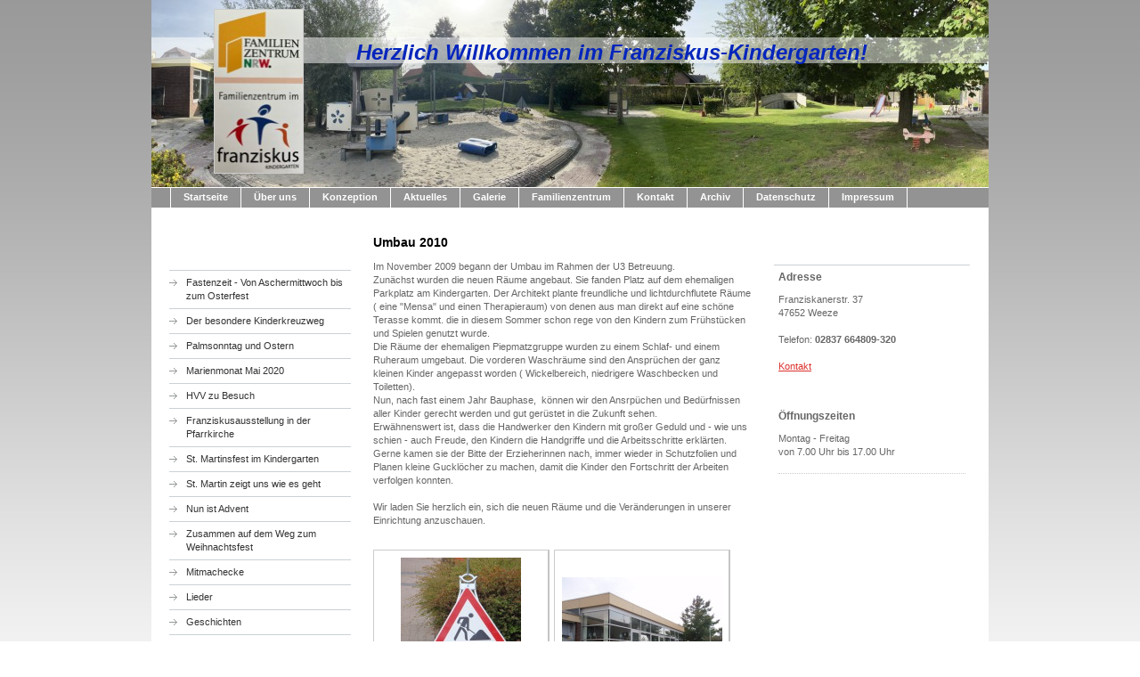

--- FILE ---
content_type: text/html; charset=UTF-8
request_url: https://www.familienzentrum-st-franziskus-weeze.de/archiv/umbau-2010/
body_size: 6920
content:
<!DOCTYPE html>
<html lang="de"  ><head prefix="og: http://ogp.me/ns# fb: http://ogp.me/ns/fb# business: http://ogp.me/ns/business#">
    <meta http-equiv="Content-Type" content="text/html; charset=utf-8"/>
    <meta name="generator" content="IONOS MyWebsite"/>
        
    <link rel="dns-prefetch" href="//cdn.website-start.de/"/>
    <link rel="dns-prefetch" href="//104.mod.mywebsite-editor.com"/>
    <link rel="dns-prefetch" href="https://104.sb.mywebsite-editor.com/"/>
    <link rel="shortcut icon" href="https://www.familienzentrum-st-franziskus-weeze.de/s/misc/favicon.png?1339520044"/>
        <title>Familienzentrum im Franziskus Kindergarten Weeze - Umbau 2010</title>
    
    

<meta name="format-detection" content="telephone=no"/>
        <meta name="keywords" content="Kindergarten, Kita, Familienzentrum, Weeze, Leitbild, Franziskus, Kevelaer,"/>
            <meta name="robots" content="index,follow"/>
        <link href="https://www.familienzentrum-st-franziskus-weeze.de/s/style/layout.css?1705927906" rel="stylesheet" type="text/css"/>
    <link href="https://www.familienzentrum-st-franziskus-weeze.de/s/style/main.css?1705927906" rel="stylesheet" type="text/css"/>
    <link href="https://www.familienzentrum-st-franziskus-weeze.de/s/style/font.css?1705927906" rel="stylesheet" type="text/css"/>
    <link href="//cdn.website-start.de/app/cdn/min/group/web.css?1763478093678" rel="stylesheet" type="text/css"/>
<link href="//cdn.website-start.de/app/cdn/min/moduleserver/css/de_DE/common,shoppingbasket?1763478093678" rel="stylesheet" type="text/css"/>
    <link href="https://104.sb.mywebsite-editor.com/app/logstate2-css.php?site=210057673&amp;t=1769104776" rel="stylesheet" type="text/css"/>

<script type="text/javascript">
    /* <![CDATA[ */
var stagingMode = '';
    /* ]]> */
</script>
<script src="https://104.sb.mywebsite-editor.com/app/logstate-js.php?site=210057673&amp;t=1769104776"></script>
    <script type="text/javascript">
    /* <![CDATA[ */
    var systemurl = 'https://104.sb.mywebsite-editor.com/';
    var webPath = '/';
    var proxyName = '';
    var webServerName = 'www.familienzentrum-st-franziskus-weeze.de';
    var sslServerUrl = 'https://www.familienzentrum-st-franziskus-weeze.de';
    var nonSslServerUrl = 'http://www.familienzentrum-st-franziskus-weeze.de';
    var webserverProtocol = 'http://';
    var nghScriptsUrlPrefix = '//104.mod.mywebsite-editor.com';
    var sessionNamespace = 'DIY_SB';
    var jimdoData = {
        cdnUrl:  '//cdn.website-start.de/',
        messages: {
            lightBox: {
    image : 'Bild',
    of: 'von'
}

        },
        isTrial: 0,
        pageId: 919940124    };
    var script_basisID = "210057673";

    diy = window.diy || {};
    diy.web = diy.web || {};

        diy.web.jsBaseUrl = "//cdn.website-start.de/s/build/";

    diy.context = diy.context || {};
    diy.context.type = diy.context.type || 'web';
    /* ]]> */
</script>

<script type="text/javascript" src="//cdn.website-start.de/app/cdn/min/group/web.js?1763478093678" crossorigin="anonymous"></script><script type="text/javascript" src="//cdn.website-start.de/s/build/web.bundle.js?1763478093678" crossorigin="anonymous"></script><script src="//cdn.website-start.de/app/cdn/min/moduleserver/js/de_DE/common,shoppingbasket?1763478093678"></script>
<script type="text/javascript" src="https://cdn.website-start.de/proxy/apps/b4rna7/resource/dependencies/"></script><script type="text/javascript">
                    if (typeof require !== 'undefined') {
                        require.config({
                            waitSeconds : 10,
                            baseUrl : 'https://cdn.website-start.de/proxy/apps/b4rna7/js/'
                        });
                    }
                </script><script type="text/javascript" src="//cdn.website-start.de/app/cdn/min/group/pfcsupport.js?1763478093678" crossorigin="anonymous"></script>    <meta property="og:type" content="business.business"/>
    <meta property="og:url" content="https://www.familienzentrum-st-franziskus-weeze.de/archiv/umbau-2010/"/>
    <meta property="og:title" content="Familienzentrum im Franziskus Kindergarten Weeze - Umbau 2010"/>
                <meta property="og:image" content="https://www.familienzentrum-st-franziskus-weeze.de/s/misc/logo.jpg?t=1768293267"/>
        <meta property="business:contact_data:country_name" content="Deutschland"/>
    
    
    
    
    
    
    
    
</head>


<body class="body diyBgActive  cc-pagemode-default diy-market-de_DE" data-pageid="919940124" id="page-919940124">
    
    <div class="diyw">
        <div id="container">
	<!-- start header -->
    <div id="header">
<style type="text/css" media="all">
.diyw div#emotion-header {
        max-width: 940px;
        max-height: 210px;
                background: #4E0A0A;
    }

.diyw div#emotion-header-title-bg {
    left: 0%;
    top: 20%;
    width: 100%;
    height: 14%;

    background-color: #FFFFFF;
    opacity: 0.50;
    filter: alpha(opacity = 50);
    }
.diyw img#emotion-header-logo {
    left: 7.43%;
    top: 4.57%;
    background: transparent;
            width: 10.53%;
        height: 87.14%;
                border: 1px solid #CCCCCC;
        padding: 0px;
        }

.diyw div#emotion-header strong#emotion-header-title {
    left: 20%;
    top: 20%;
    color: #0325bc;
        font: italic bold 24px/120% Arial, Helvetica, sans-serif;
}

.diyw div#emotion-no-bg-container{
    max-height: 210px;
}

.diyw div#emotion-no-bg-container .emotion-no-bg-height {
    margin-top: 22.34%;
}
</style>
<div id="emotion-header" data-action="loadView" data-params="active" data-imagescount="1">
            <img src="https://www.familienzentrum-st-franziskus-weeze.de/s/img/emotionheader.jpg?1695114850.940px.210px" id="emotion-header-img" alt=""/>
            
        <div id="ehSlideshowPlaceholder">
            <div id="ehSlideShow">
                <div class="slide-container">
                                        <div style="background-color: #4E0A0A">
                            <img src="https://www.familienzentrum-st-franziskus-weeze.de/s/img/emotionheader.jpg?1695114850.940px.210px" alt=""/>
                        </div>
                                    </div>
            </div>
        </div>


        <script type="text/javascript">
        //<![CDATA[
                diy.module.emotionHeader.slideShow.init({ slides: [{"url":"https:\/\/www.familienzentrum-st-franziskus-weeze.de\/s\/img\/emotionheader.jpg?1695114850.940px.210px","image_alt":"","bgColor":"#4E0A0A"}] });
        //]]>
        </script>

    
                        <a href="https://www.familienzentrum-st-franziskus-weeze.de/">
        
                    <img id="emotion-header-logo" src="https://www.familienzentrum-st-franziskus-weeze.de/s/misc/logo.jpg?t=1768293268" alt=""/>
        
                    </a>
            
                  	<div id="emotion-header-title-bg"></div>
    
            <strong id="emotion-header-title" style="text-align: left">                            Herzlich Willkommen im Franziskus-Kindergarten!</strong>
                    <div class="notranslate">
                <svg xmlns="http://www.w3.org/2000/svg" version="1.1" id="emotion-header-title-svg" viewBox="0 0 940 210" preserveAspectRatio="xMinYMin meet"><text style="font-family:Arial, Helvetica, sans-serif;font-size:24px;font-style:italic;font-weight:bold;fill:#0325bc;line-height:1.2em;"><tspan x="0" style="text-anchor: start" dy="0.95em">                            Herzlich Willkommen im Franziskus-Kindergarten!</tspan></text></svg>
            </div>
            
    
    <script type="text/javascript">
    //<![CDATA[
    (function ($) {
        function enableSvgTitle() {
                        var titleSvg = $('svg#emotion-header-title-svg'),
                titleHtml = $('#emotion-header-title'),
                emoWidthAbs = 940,
                emoHeightAbs = 210,
                offsetParent,
                titlePosition,
                svgBoxWidth,
                svgBoxHeight;

                        if (titleSvg.length && titleHtml.length) {
                offsetParent = titleHtml.offsetParent();
                titlePosition = titleHtml.position();
                svgBoxWidth = titleHtml.width();
                svgBoxHeight = titleHtml.height();

                                titleSvg.get(0).setAttribute('viewBox', '0 0 ' + svgBoxWidth + ' ' + svgBoxHeight);
                titleSvg.css({
                   left: Math.roundTo(100 * titlePosition.left / offsetParent.width(), 3) + '%',
                   top: Math.roundTo(100 * titlePosition.top / offsetParent.height(), 3) + '%',
                   width: Math.roundTo(100 * svgBoxWidth / emoWidthAbs, 3) + '%',
                   height: Math.roundTo(100 * svgBoxHeight / emoHeightAbs, 3) + '%'
                });

                titleHtml.css('visibility','hidden');
                titleSvg.css('visibility','visible');
            }
        }

        
            var posFunc = function($, overrideSize) {
                var elems = [], containerWidth, containerHeight;
                                    elems.push({
                        selector: '#emotion-header-title',
                        overrideSize: true,
                        horPos: 20,
                        vertPos: 24.11                    });
                    lastTitleWidth = $('#emotion-header-title').width();
                                                elems.push({
                    selector: '#emotion-header-title-bg',
                    horPos: 0,
                    vertPos: 23.2                });
                                
                containerWidth = parseInt('940');
                containerHeight = parseInt('210');

                for (var i = 0; i < elems.length; ++i) {
                    var el = elems[i],
                        $el = $(el.selector),
                        pos = {
                            left: el.horPos,
                            top: el.vertPos
                        };
                    if (!$el.length) continue;
                    var anchorPos = $el.anchorPosition();
                    anchorPos.$container = $('#emotion-header');

                    if (overrideSize === true || el.overrideSize === true) {
                        anchorPos.setContainerSize(containerWidth, containerHeight);
                    } else {
                        anchorPos.setContainerSize(null, null);
                    }

                    var pxPos = anchorPos.fromAnchorPosition(pos),
                        pcPos = anchorPos.toPercentPosition(pxPos);

                    var elPos = {};
                    if (!isNaN(parseFloat(pcPos.top)) && isFinite(pcPos.top)) {
                        elPos.top = pcPos.top + '%';
                    }
                    if (!isNaN(parseFloat(pcPos.left)) && isFinite(pcPos.left)) {
                        elPos.left = pcPos.left + '%';
                    }
                    $el.css(elPos);
                }

                // switch to svg title
                enableSvgTitle();
            };

                        var $emotionImg = jQuery('#emotion-header-img');
            if ($emotionImg.length > 0) {
                // first position the element based on stored size
                posFunc(jQuery, true);

                // trigger reposition using the real size when the element is loaded
                var ehLoadEvTriggered = false;
                $emotionImg.one('load', function(){
                    posFunc(jQuery);
                    ehLoadEvTriggered = true;
                                        diy.module.emotionHeader.slideShow.start();
                                    }).each(function() {
                                        if(this.complete || typeof this.complete === 'undefined') {
                        jQuery(this).load();
                    }
                });

                                noLoadTriggeredTimeoutId = setTimeout(function() {
                    if (!ehLoadEvTriggered) {
                        posFunc(jQuery);
                    }
                    window.clearTimeout(noLoadTriggeredTimeoutId)
                }, 5000);//after 5 seconds
            } else {
                jQuery(function(){
                    posFunc(jQuery);
                });
            }

                        if (jQuery.isBrowser && jQuery.isBrowser.ie8) {
                var longTitleRepositionCalls = 0;
                longTitleRepositionInterval = setInterval(function() {
                    if (lastTitleWidth > 0 && lastTitleWidth != jQuery('#emotion-header-title').width()) {
                        posFunc(jQuery);
                    }
                    longTitleRepositionCalls++;
                    // try this for 5 seconds
                    if (longTitleRepositionCalls === 5) {
                        window.clearInterval(longTitleRepositionInterval);
                    }
                }, 1000);//each 1 second
            }

            }(jQuery));
    //]]>
    </script>

    </div>
</div>
    <!-- end header -->
    <div id="menu">
	<div class="webnavigation"><ul id="mainNav1" class="mainNav1"><li class="navTopItemGroup_1"><a data-page-id="919940055" href="https://www.familienzentrum-st-franziskus-weeze.de/" class="level_1"><span>Startseite</span></a></li><li class="navTopItemGroup_2"><a data-page-id="919940141" href="https://www.familienzentrum-st-franziskus-weeze.de/über-uns/" class="level_1"><span>Über uns</span></a></li><li class="navTopItemGroup_3"><a data-page-id="920476772" href="https://www.familienzentrum-st-franziskus-weeze.de/konzeption/" class="level_1"><span>Konzeption</span></a></li><li class="navTopItemGroup_4"><a data-page-id="919940054" href="https://www.familienzentrum-st-franziskus-weeze.de/aktuelles/" class="level_1"><span>Aktuelles</span></a></li><li class="navTopItemGroup_5"><a data-page-id="919940098" href="https://www.familienzentrum-st-franziskus-weeze.de/galerie/" class="level_1"><span>Galerie</span></a></li><li class="navTopItemGroup_6"><a data-page-id="919940079" href="https://www.familienzentrum-st-franziskus-weeze.de/familienzentrum/" class="level_1"><span>Familienzentrum</span></a></li><li class="navTopItemGroup_7"><a data-page-id="919940059" href="https://www.familienzentrum-st-franziskus-weeze.de/kontakt/" class="level_1"><span>Kontakt</span></a></li><li class="navTopItemGroup_8"><a data-page-id="919940133" href="https://www.familienzentrum-st-franziskus-weeze.de/archiv/" class="parent level_1"><span>Archiv</span></a></li><li class="navTopItemGroup_9"><a data-page-id="924079351" href="https://www.familienzentrum-st-franziskus-weeze.de/datenschutz/" class="level_1"><span>Datenschutz</span></a></li><li class="navTopItemGroup_10"><a data-page-id="919940061" href="https://www.familienzentrum-st-franziskus-weeze.de/impressum/" class="level_1"><span>Impressum</span></a></li></ul></div>
	<div class="clearall"></div>
    </div>
    <!-- start page -->
    <div id="page">
        <!-- start navigation 2,3 -->
        <div id="navigation"><div class="webnavigation"><ul id="mainNav2" class="mainNav2"><li class="navTopItemGroup_0"><a data-page-id="924097946" href="https://www.familienzentrum-st-franziskus-weeze.de/archiv/fastenzeit-von-aschermittwoch-bis-zum-osterfest/" class="level_2"><span>Fastenzeit - Von Aschermittwoch bis zum Osterfest</span></a></li><li class="navTopItemGroup_0"><a data-page-id="919940156" href="https://www.familienzentrum-st-franziskus-weeze.de/archiv/der-besondere-kinderkreuzweg/" class="level_2"><span>Der besondere Kinderkreuzweg</span></a></li><li class="navTopItemGroup_0"><a data-page-id="924101843" href="https://www.familienzentrum-st-franziskus-weeze.de/archiv/palmsonntag-und-ostern/" class="level_2"><span>Palmsonntag und Ostern</span></a></li><li class="navTopItemGroup_0"><a data-page-id="924088379" href="https://www.familienzentrum-st-franziskus-weeze.de/archiv/marienmonat-mai-2020/" class="level_2"><span>Marienmonat Mai 2020</span></a></li><li class="navTopItemGroup_0"><a data-page-id="924107416" href="https://www.familienzentrum-st-franziskus-weeze.de/archiv/hvv-zu-besuch/" class="level_2"><span>HVV zu Besuch</span></a></li><li class="navTopItemGroup_0"><a data-page-id="924107419" href="https://www.familienzentrum-st-franziskus-weeze.de/archiv/franziskusausstellung-in-der-pfarrkirche/" class="level_2"><span>Franziskusausstellung in der Pfarrkirche</span></a></li><li class="navTopItemGroup_0"><a data-page-id="924107417" href="https://www.familienzentrum-st-franziskus-weeze.de/archiv/st-martinsfest-im-kindergarten/" class="level_2"><span>St. Martinsfest im Kindergarten</span></a></li><li class="navTopItemGroup_0"><a data-page-id="924094590" href="https://www.familienzentrum-st-franziskus-weeze.de/archiv/st-martin-zeigt-uns-wie-es-geht/" class="level_2"><span>St. Martin zeigt uns wie es geht</span></a></li><li class="navTopItemGroup_0"><a data-page-id="924095882" href="https://www.familienzentrum-st-franziskus-weeze.de/archiv/nun-ist-advent/" class="level_2"><span>Nun ist Advent</span></a></li><li class="navTopItemGroup_0"><a data-page-id="924095879" href="https://www.familienzentrum-st-franziskus-weeze.de/archiv/zusammen-auf-dem-weg-zum-weihnachtsfest/" class="level_2"><span>Zusammen auf dem Weg zum Weihnachtsfest</span></a></li><li class="navTopItemGroup_0"><a data-page-id="924086623" href="https://www.familienzentrum-st-franziskus-weeze.de/archiv/mitmachecke/" class="level_2"><span>Mitmachecke</span></a></li><li class="navTopItemGroup_0"><a data-page-id="924087161" href="https://www.familienzentrum-st-franziskus-weeze.de/archiv/lieder/" class="level_2"><span>Lieder</span></a></li><li class="navTopItemGroup_0"><a data-page-id="924094948" href="https://www.familienzentrum-st-franziskus-weeze.de/archiv/geschichten/" class="level_2"><span>Geschichten</span></a></li><li class="navTopItemGroup_0"><a data-page-id="919940124" href="https://www.familienzentrum-st-franziskus-weeze.de/archiv/umbau-2010/" class="current level_2"><span>Umbau 2010</span></a></li><li><ul id="mainNav3" class="mainNav3"><li class="navTopItemGroup_0"><a data-page-id="923604595" href="https://www.familienzentrum-st-franziskus-weeze.de/archiv/umbau-2010/100-tonnen-kran-im-kindergarten/" class="level_3"><span>100 Tonnen Kran im Kindergarten</span></a></li></ul></li><li class="navTopItemGroup_0"><a data-page-id="919940096" href="https://www.familienzentrum-st-franziskus-weeze.de/archiv/jubiläum-2010/" class="level_2"><span>Jubiläum 2010</span></a></li><li class="navTopItemGroup_0"><a data-page-id="919940131" href="https://www.familienzentrum-st-franziskus-weeze.de/archiv/das-team-in-assisi/" class="level_2"><span>Das Team in Assisi</span></a></li><li class="navTopItemGroup_0"><a data-page-id="919940132" href="https://www.familienzentrum-st-franziskus-weeze.de/archiv/bosnien-aktion/" class="level_2"><span>Bosnien Aktion</span></a></li><li class="navTopItemGroup_0"><a data-page-id="923711841" href="https://www.familienzentrum-st-franziskus-weeze.de/archiv/fest-der-internationalen-begegnung/" class="level_2"><span>Fest der internationalen Begegnung</span></a></li><li class="navTopItemGroup_0"><a data-page-id="923692557" href="https://www.familienzentrum-st-franziskus-weeze.de/archiv/eglifuguren-selbst-gemacht/" class="level_2"><span>Eglifuguren selbst gemacht</span></a></li></ul></div></div>
        <!-- end navigation 2,3 -->
        <!-- start content -->
        <div id="content">
        <div id="content_area">
        	<div id="content_start"></div>
        	
        
        <div id="matrix_1024100673" class="sortable-matrix" data-matrixId="1024100673"><div class="n module-type-header diyfeLiveArea "> <h1><span class="diyfeDecoration">Umbau 2010</span></h1> </div><div class="n module-type-text diyfeLiveArea "> <p>Im November 2009 begann der Umbau im Rahmen der U3 Betreuung.</p>
<p>Zunächst wurden die neuen Räume angebaut. Sie fanden Platz auf dem ehemaligen Parkplatz am Kindergarten. Der Architekt plante freundliche und lichtdurchflutete Räume ( eine "Mensa" und einen
Therapieraum) von denen aus man direkt auf eine schöne Terasse kommt. die in diesem Sommer schon rege von den Kindern zum Frühstücken und Spielen genutzt wurde.</p>
<p>Die Räume der ehemaligen Piepmatzgruppe wurden zu einem Schlaf- und einem Ruheraum umgebaut. Die vorderen Waschräume sind den Ansprüchen der ganz kleinen Kinder angepasst worden (
Wickelbereich, niedrigere Waschbecken und Toiletten).</p>
<p>Nun, nach fast einem Jahr Bauphase,  können wir den Ansrpüchen und Bedürfnissen aller Kinder gerecht werden und gut gerüstet in die Zukunft sehen.</p>
<p>Erwähnenswert ist, dass die Handwerker den Kindern mit großer Geduld und - wie uns schien - auch Freude, den Kindern die Handgriffe und die Arbeitsschritte erklärten. Gerne kamen sie
der Bitte der Erzieherinnen nach, immer wieder in Schutzfolien und Planen kleine Gucklöcher zu machen, damit die Kinder den Fortschritt der Arbeiten verfolgen konnten.</p>
<p> </p>
<p>Wir laden Sie herzlich ein, sich die neuen Räume und die Veränderungen in unserer Einrichtung anzuschauen.</p>
<p>﻿</p> </div><div class="n module-type-gallery diyfeLiveArea "> <div class="ccgalerie clearover" id="lightbox-gallery-5783719071">

<div class="thumb_pro2" id="gallery_thumb_2419238836" style="width: 189px; height: 189px;">
	<div class="innerthumbnail" style="width: 189px; height: 189px;">		<a rel="lightbox[5783719071]" href="https://www.familienzentrum-st-franziskus-weeze.de/s/cc_images/cache_2419238836.jpg?t=1287926917">			<img src="https://www.familienzentrum-st-franziskus-weeze.de/s/cc_images/thumb_2419238836.jpg?t=1287926917" id="image_2419238836" alt=""/>
		</a>
	</div>

</div>

<div class="thumb_pro2" id="gallery_thumb_2419238837" style="width: 189px; height: 189px;">
	<div class="innerthumbnail" style="width: 189px; height: 189px;">		<a rel="lightbox[5783719071]" href="https://www.familienzentrum-st-franziskus-weeze.de/s/cc_images/cache_2419238837.jpg?t=1287926919">			<img src="https://www.familienzentrum-st-franziskus-weeze.de/s/cc_images/thumb_2419238837.jpg?t=1287926919" id="image_2419238837" alt=""/>
		</a>
	</div>

</div>

<div class="thumb_pro2" id="gallery_thumb_2419238838" style="width: 189px; height: 189px;">
	<div class="innerthumbnail" style="width: 189px; height: 189px;">		<a rel="lightbox[5783719071]" href="https://www.familienzentrum-st-franziskus-weeze.de/s/cc_images/cache_2419238838.jpg?t=1287926919">			<img src="https://www.familienzentrum-st-franziskus-weeze.de/s/cc_images/thumb_2419238838.jpg?t=1287926919" id="image_2419238838" alt=""/>
		</a>
	</div>

</div>

<div class="thumb_pro2" id="gallery_thumb_2419238839" style="width: 189px; height: 189px;">
	<div class="innerthumbnail" style="width: 189px; height: 189px;">		<a rel="lightbox[5783719071]" href="https://www.familienzentrum-st-franziskus-weeze.de/s/cc_images/cache_2419238839.jpg?t=1287926919">			<img src="https://www.familienzentrum-st-franziskus-weeze.de/s/cc_images/thumb_2419238839.jpg?t=1287926919" id="image_2419238839" alt=""/>
		</a>
	</div>

</div>

<div class="thumb_pro2" id="gallery_thumb_2419238840" style="width: 189px; height: 189px;">
	<div class="innerthumbnail" style="width: 189px; height: 189px;">		<a rel="lightbox[5783719071]" href="https://www.familienzentrum-st-franziskus-weeze.de/s/cc_images/cache_2419238840.jpg?t=1287926919">			<img src="https://www.familienzentrum-st-franziskus-weeze.de/s/cc_images/thumb_2419238840.jpg?t=1287926919" id="image_2419238840" alt=""/>
		</a>
	</div>

</div>

<div class="thumb_pro2" id="gallery_thumb_2419238841" style="width: 189px; height: 189px;">
	<div class="innerthumbnail" style="width: 189px; height: 189px;">		<a rel="lightbox[5783719071]" href="https://www.familienzentrum-st-franziskus-weeze.de/s/cc_images/cache_2419238841.jpg?t=1287926920">			<img src="https://www.familienzentrum-st-franziskus-weeze.de/s/cc_images/thumb_2419238841.jpg?t=1287926920" id="image_2419238841" alt=""/>
		</a>
	</div>

</div>

<div class="thumb_pro2" id="gallery_thumb_2419238842" style="width: 189px; height: 189px;">
	<div class="innerthumbnail" style="width: 189px; height: 189px;">		<a rel="lightbox[5783719071]" href="https://www.familienzentrum-st-franziskus-weeze.de/s/cc_images/cache_2419238842.jpg?t=1287926920">			<img src="https://www.familienzentrum-st-franziskus-weeze.de/s/cc_images/thumb_2419238842.jpg?t=1287926920" id="image_2419238842" alt=""/>
		</a>
	</div>

</div>

<div class="thumb_pro2" id="gallery_thumb_2419238843" style="width: 189px; height: 189px;">
	<div class="innerthumbnail" style="width: 189px; height: 189px;">		<a rel="lightbox[5783719071]" href="https://www.familienzentrum-st-franziskus-weeze.de/s/cc_images/cache_2419238843.jpg?t=1287926920">			<img src="https://www.familienzentrum-st-franziskus-weeze.de/s/cc_images/thumb_2419238843.jpg?t=1287926920" id="image_2419238843" alt=""/>
		</a>
	</div>

</div>

<div class="thumb_pro2" id="gallery_thumb_2419238844" style="width: 189px; height: 189px;">
	<div class="innerthumbnail" style="width: 189px; height: 189px;">		<a rel="lightbox[5783719071]" href="https://www.familienzentrum-st-franziskus-weeze.de/s/cc_images/cache_2419238844.jpg?t=1287926921">			<img src="https://www.familienzentrum-st-franziskus-weeze.de/s/cc_images/thumb_2419238844.jpg?t=1287926921" id="image_2419238844" alt=""/>
		</a>
	</div>

</div>

<div class="thumb_pro2" id="gallery_thumb_2419238845" style="width: 189px; height: 189px;">
	<div class="innerthumbnail" style="width: 189px; height: 189px;">		<a rel="lightbox[5783719071]" href="https://www.familienzentrum-st-franziskus-weeze.de/s/cc_images/cache_2419238845.jpg?t=1287926921">			<img src="https://www.familienzentrum-st-franziskus-weeze.de/s/cc_images/thumb_2419238845.jpg?t=1287926921" id="image_2419238845" alt=""/>
		</a>
	</div>

</div>

<div class="thumb_pro2" id="gallery_thumb_2419238855" style="width: 189px; height: 189px;">
	<div class="innerthumbnail" style="width: 189px; height: 189px;">		<a rel="lightbox[5783719071]" href="https://www.familienzentrum-st-franziskus-weeze.de/s/cc_images/cache_2419238855.jpg?t=1288463534">			<img src="https://www.familienzentrum-st-franziskus-weeze.de/s/cc_images/thumb_2419238855.jpg?t=1288463534" id="image_2419238855" alt=""/>
		</a>
	</div>

</div>

<div class="thumb_pro2" id="gallery_thumb_2419238856" style="width: 189px; height: 189px;">
	<div class="innerthumbnail" style="width: 189px; height: 189px;">		<a rel="lightbox[5783719071]" href="https://www.familienzentrum-st-franziskus-weeze.de/s/cc_images/cache_2419238856.jpg?t=1288463605">			<img src="https://www.familienzentrum-st-franziskus-weeze.de/s/cc_images/thumb_2419238856.jpg?t=1288463605" id="image_2419238856" alt=""/>
		</a>
	</div>

</div>

<div class="thumb_pro2" id="gallery_thumb_2419238857" style="width: 189px; height: 189px;">
	<div class="innerthumbnail" style="width: 189px; height: 189px;">		<a rel="lightbox[5783719071]" href="https://www.familienzentrum-st-franziskus-weeze.de/s/cc_images/cache_2419238857.jpg?t=1288463615">			<img src="https://www.familienzentrum-st-franziskus-weeze.de/s/cc_images/thumb_2419238857.jpg?t=1288463615" id="image_2419238857" alt=""/>
		</a>
	</div>

</div>

<div class="thumb_pro2" id="gallery_thumb_2419238858" style="width: 189px; height: 189px;">
	<div class="innerthumbnail" style="width: 189px; height: 189px;">		<a rel="lightbox[5783719071]" href="https://www.familienzentrum-st-franziskus-weeze.de/s/cc_images/cache_2419238858.jpg?t=1288463627">			<img src="https://www.familienzentrum-st-franziskus-weeze.de/s/cc_images/thumb_2419238858.jpg?t=1288463627" id="image_2419238858" alt=""/>
		</a>
	</div>

</div>
</div>
   <script type="text/javascript">
  //<![CDATA[
      jQuery(document).ready(function($){
          var $galleryEl = $('#lightbox-gallery-5783719071');

          if ($.fn.swipebox && Modernizr.touch) {
              $galleryEl
                  .find('a[rel*="lightbox"]')
                  .addClass('swipebox')
                  .swipebox();
          } else {
              $galleryEl.tinyLightbox({
                  item: 'a[rel*="lightbox"]',
                  cycle: true
              });
          }
      });
    //]]>
    </script>
 </div></div>
        
        
        </div></div>
        <!-- end content -->
        <!-- start sidebar -->
        <div id="sidebar"><div id="matrix_1024100622" class="sortable-matrix" data-matrixId="1024100622"><div class="n module-type-header diyfeLiveArea "> <h2><span class="diyfeDecoration">Adresse</span></h2> </div><div class="n module-type-text diyfeLiveArea "> <p>Franziskanerstr. 37<br/>
47652 Weeze<br/>
<br/>
Telefon: <strong>02837 664809-320</strong><br/>
 </p>
<p><a href="https://www.familienzentrum-st-franziskus-weeze.de/kontakt/">Kontakt</a></p>
<p> </p>
<p> </p> </div><div class="n module-type-header diyfeLiveArea "> <h2><span class="diyfeDecoration">Öffnungszeiten</span></h2> </div><div class="n module-type-text diyfeLiveArea "> <p>Montag - Freitag<br/>
von 7.00 Uhr bis 17.00 Uhr</p> </div><div class="n module-type-hr diyfeLiveArea "> <div style="padding: 0px 0px">
    <div class="hr"></div>
</div>
 </div></div></div>
        <!-- end sidebar -->
        <div class="clearall"></div>
    </div>
    <!-- end page -->
    <!-- start footer -->
    <div id="footer"><div id="contentfooter">
    <div class="leftrow">
                    <a rel="nofollow" href="javascript:PopupFenster('https://www.familienzentrum-st-franziskus-weeze.de/archiv/umbau-2010/?print=1');"><img class="inline" height="14" width="18" src="//cdn.website-start.de/s/img/cc/printer.gif" alt=""/>Druckversion</a> <span class="footer-separator">|</span>
                <a href="https://www.familienzentrum-st-franziskus-weeze.de/sitemap/">Sitemap</a>
                        <br/> © Franziskus Kindergarten Weeze
            </div>
    <script type="text/javascript">
        window.diy.ux.Captcha.locales = {
            generateNewCode: 'Neuen Code generieren',
            enterCode: 'Bitte geben Sie den Code ein'
        };
        window.diy.ux.Cap2.locales = {
            generateNewCode: 'Neuen Code generieren',
            enterCode: 'Bitte geben Sie den Code ein'
        };
    </script>
    <div class="rightrow">
                    <span class="loggedout">
                <a rel="nofollow" id="login" href="https://login.1and1-editor.com/210057673/www.familienzentrum-st-franziskus-weeze.de/de?pageId=919940124">
                    Login                </a>
            </span>
                
                <span class="loggedin">
            <a rel="nofollow" id="logout" href="https://104.sb.mywebsite-editor.com/app/cms/logout.php">Logout</a> <span class="footer-separator">|</span>
            <a rel="nofollow" id="edit" href="https://104.sb.mywebsite-editor.com/app/210057673/919940124/">Seite bearbeiten</a>
        </span>
    </div>
</div>
            <div id="loginbox" class="hidden">
                <script type="text/javascript">
                    /* <![CDATA[ */
                    function forgotpw_popup() {
                        var url = 'https://passwort.1und1.de/xml/request/RequestStart';
                        fenster = window.open(url, "fenster1", "width=600,height=400,status=yes,scrollbars=yes,resizable=yes");
                        // IE8 doesn't return the window reference instantly or at all.
                        // It may appear the call failed and fenster is null
                        if (fenster && fenster.focus) {
                            fenster.focus();
                        }
                    }
                    /* ]]> */
                </script>
                                <img class="logo" src="//cdn.website-start.de/s/img/logo.gif" alt="IONOS" title="IONOS"/>

                <div id="loginboxOuter"></div>
            </div>
        

    <!-- end header -->
    <div class="clearall"></div>
    </div>
</div>
<div id="background"></div>
    </div>

    
    </body>


<!-- rendered at Tue, 13 Jan 2026 09:34:28 +0100 -->
</html>
